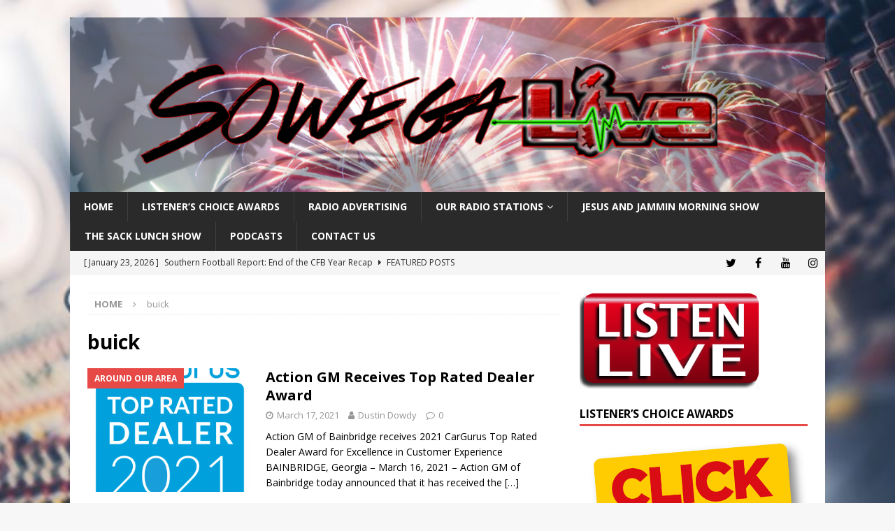

--- FILE ---
content_type: text/html; charset=UTF-8
request_url: https://sowegalive.com/tag/buick/
body_size: 10313
content:
<!-- This page is cached by the Hummingbird Performance plugin v3.18.1 - https://wordpress.org/plugins/hummingbird-performance/. --><!DOCTYPE html>
<html class="no-js mh-one-sb" lang="en-US" prefix="og: http://ogp.me/ns# fb: http://ogp.me/ns/fb#">
<head>
<meta charset="UTF-8">
<meta name="viewport" content="width=device-width, initial-scale=1.0">
<link rel="profile" href="https://gmpg.org/xfn/11" />
<title>buick &#8211; Sowegalive</title>
<meta name='robots' content='max-image-preview:large' />
<link rel='dns-prefetch' href='//fonts.googleapis.com' />
<link href='//hb.wpmucdn.com' rel='preconnect' />
<link href='https://fonts.googleapis.com' rel='preconnect' />
<link href='//fonts.gstatic.com' crossorigin='' rel='preconnect' />
<link rel="alternate" type="application/rss+xml" title="Sowegalive &raquo; Feed" href="https://sowegalive.com/feed/" />
<link rel="alternate" type="application/rss+xml" title="Sowegalive &raquo; Comments Feed" href="https://sowegalive.com/comments/feed/" />
<link rel="alternate" type="application/rss+xml" title="Sowegalive &raquo; buick Tag Feed" href="https://sowegalive.com/tag/buick/feed/" />
<style id='wp-img-auto-sizes-contain-inline-css' type='text/css'>
img:is([sizes=auto i],[sizes^="auto," i]){contain-intrinsic-size:3000px 1500px}
/*# sourceURL=wp-img-auto-sizes-contain-inline-css */
</style>
<style id='wp-emoji-styles-inline-css' type='text/css'>

	img.wp-smiley, img.emoji {
		display: inline !important;
		border: none !important;
		box-shadow: none !important;
		height: 1em !important;
		width: 1em !important;
		margin: 0 0.07em !important;
		vertical-align: -0.1em !important;
		background: none !important;
		padding: 0 !important;
	}
/*# sourceURL=wp-emoji-styles-inline-css */
</style>
<style id='classic-theme-styles-inline-css' type='text/css'>
/*! This file is auto-generated */
.wp-block-button__link{color:#fff;background-color:#32373c;border-radius:9999px;box-shadow:none;text-decoration:none;padding:calc(.667em + 2px) calc(1.333em + 2px);font-size:1.125em}.wp-block-file__button{background:#32373c;color:#fff;text-decoration:none}
/*# sourceURL=/wp-includes/css/classic-themes.min.css */
</style>
<link rel='stylesheet' id='awsm-ead-public-css' href='https://sowegalive.com/wp-content/plugins/embed-any-document/css/embed-public.min.css?ver=2.7.12' type='text/css' media='all' />
<link rel='stylesheet' id='related-posts-by-taxonomy-css' href='https://sowegalive.com/wp-content/plugins/related-posts-by-taxonomy/includes/assets/css/styles.css?ver=6b938e76c9bc3cba586a9f2617805373' type='text/css' media='all' />
<link rel='stylesheet' id='mh-magazine-css' href='https://sowegalive.com/wp-content/themes/mh-magazine/style.css?ver=3.9.8' type='text/css' media='all' />
<link rel='stylesheet' id='mh-font-awesome-css' href='https://sowegalive.com/wp-content/themes/mh-magazine/includes/font-awesome.min.css' type='text/css' media='all' />
<link rel='stylesheet' id='mh-google-fonts-css' href='https://fonts.googleapis.com/css?family=Open+Sans:300,400,400italic,600,700' type='text/css' media='all' />
<link rel='stylesheet' id='__EPYT__style-css' href='https://sowegalive.com/wp-content/plugins/youtube-embed-plus/styles/ytprefs.min.css?ver=14.2.4' type='text/css' media='all' />
<style id='__EPYT__style-inline-css' type='text/css'>

                .epyt-gallery-thumb {
                        width: 33.333%;
                }
                
/*# sourceURL=__EPYT__style-inline-css */
</style>
<script type="text/javascript" src="https://sowegalive.com/wp-includes/js/jquery/jquery.min.js?ver=3.7.1" id="jquery-core-js"></script>
<script type="text/javascript" src="https://sowegalive.com/wp-includes/js/jquery/jquery-migrate.min.js?ver=3.4.1" id="jquery-migrate-js"></script>
<script type="text/javascript" src="https://sowegalive.com/wp-content/themes/mh-magazine/js/scripts.js?ver=3.9.8" id="mh-scripts-js"></script>
<script type="text/javascript" id="__ytprefs__-js-extra">
/* <![CDATA[ */
var _EPYT_ = {"ajaxurl":"https://sowegalive.com/wp-admin/admin-ajax.php","security":"e3c0b0198b","gallery_scrolloffset":"20","eppathtoscripts":"https://sowegalive.com/wp-content/plugins/youtube-embed-plus/scripts/","eppath":"https://sowegalive.com/wp-content/plugins/youtube-embed-plus/","epresponsiveselector":"[\"iframe.__youtube_prefs_widget__\"]","epdovol":"1","version":"14.2.4","evselector":"iframe.__youtube_prefs__[src], iframe[src*=\"youtube.com/embed/\"], iframe[src*=\"youtube-nocookie.com/embed/\"]","ajax_compat":"","maxres_facade":"eager","ytapi_load":"light","pause_others":"","stopMobileBuffer":"1","facade_mode":"","not_live_on_channel":""};
//# sourceURL=__ytprefs__-js-extra
/* ]]> */
</script>
<script type="text/javascript" src="https://sowegalive.com/wp-content/plugins/youtube-embed-plus/scripts/ytprefs.min.js?ver=14.2.4" id="__ytprefs__-js"></script>
<link rel="https://api.w.org/" href="https://sowegalive.com/wp-json/" /><link rel="alternate" title="JSON" type="application/json" href="https://sowegalive.com/wp-json/wp/v2/tags/2110" /><link rel="EditURI" type="application/rsd+xml" title="RSD" href="https://sowegalive.com/xmlrpc.php?rsd" />

<!--[if lt IE 9]>
<script src="https://sowegalive.com/wp-content/themes/mh-magazine/js/css3-mediaqueries.js"></script>
<![endif]-->
<style type="text/css" id="custom-background-css">
body.custom-background { background-image: url("https://sowegalive.com/wp-content/uploads/2018/08/radiostation.jpg"); background-position: left top; background-size: cover; background-repeat: no-repeat; background-attachment: fixed; }
</style>
	<link rel="icon" href="https://sowegalive.com/wp-content/uploads/2014/07/cropped-sowegalive-1-32x32.jpg" sizes="32x32" />
<link rel="icon" href="https://sowegalive.com/wp-content/uploads/2014/07/cropped-sowegalive-1-192x192.jpg" sizes="192x192" />
<link rel="apple-touch-icon" href="https://sowegalive.com/wp-content/uploads/2014/07/cropped-sowegalive-1-180x180.jpg" />
<meta name="msapplication-TileImage" content="https://sowegalive.com/wp-content/uploads/2014/07/cropped-sowegalive-1-270x270.jpg" />

    <!-- START - Open Graph and Twitter Card Tags 3.3.8 -->
     <!-- Facebook Open Graph -->
      <meta property="og:locale" content="en_US"/>
      <meta property="og:site_name" content="Sowegalive"/>
      <meta property="og:title" content="buick"/>
      <meta property="og:url" content="https://sowegalive.com/tag/buick/"/>
      <meta property="og:type" content="article"/>
      <meta property="og:description" content="Live and Local Radio in Southwest Georgia"/>
      <meta property="og:image" content="https://sowegalive.com/wp-content/uploads/2014/07/sowegalive.jpg"/>
      <meta property="og:image:url" content="https://sowegalive.com/wp-content/uploads/2014/07/sowegalive.jpg"/>
      <meta property="og:image:secure_url" content="https://sowegalive.com/wp-content/uploads/2014/07/sowegalive.jpg"/>
      <meta property="article:publisher" content="https://www.facebook.com/sowegalive"/>
      <meta property="fb:app_id" content="751565791555063"/>
     <!-- Google+ / Schema.org -->
     <!-- Twitter Cards -->
      <meta name="twitter:title" content="buick"/>
      <meta name="twitter:url" content="https://sowegalive.com/tag/buick/"/>
      <meta name="twitter:description" content="Live and Local Radio in Southwest Georgia"/>
      <meta name="twitter:image" content="https://sowegalive.com/wp-content/uploads/2014/07/sowegalive.jpg"/>
      <meta name="twitter:card" content="summary_large_image"/>
      <meta name="twitter:site" content="@sowegalive"/>
     <!-- SEO -->
      <meta name="publisher" content="Sowegalive"/>
     <!-- Misc. tags -->
     <!-- is_tag -->
    <!-- END - Open Graph and Twitter Card Tags 3.3.8 -->
        
    <style id='global-styles-inline-css' type='text/css'>
:root{--wp--preset--aspect-ratio--square: 1;--wp--preset--aspect-ratio--4-3: 4/3;--wp--preset--aspect-ratio--3-4: 3/4;--wp--preset--aspect-ratio--3-2: 3/2;--wp--preset--aspect-ratio--2-3: 2/3;--wp--preset--aspect-ratio--16-9: 16/9;--wp--preset--aspect-ratio--9-16: 9/16;--wp--preset--color--black: #000000;--wp--preset--color--cyan-bluish-gray: #abb8c3;--wp--preset--color--white: #ffffff;--wp--preset--color--pale-pink: #f78da7;--wp--preset--color--vivid-red: #cf2e2e;--wp--preset--color--luminous-vivid-orange: #ff6900;--wp--preset--color--luminous-vivid-amber: #fcb900;--wp--preset--color--light-green-cyan: #7bdcb5;--wp--preset--color--vivid-green-cyan: #00d084;--wp--preset--color--pale-cyan-blue: #8ed1fc;--wp--preset--color--vivid-cyan-blue: #0693e3;--wp--preset--color--vivid-purple: #9b51e0;--wp--preset--gradient--vivid-cyan-blue-to-vivid-purple: linear-gradient(135deg,rgb(6,147,227) 0%,rgb(155,81,224) 100%);--wp--preset--gradient--light-green-cyan-to-vivid-green-cyan: linear-gradient(135deg,rgb(122,220,180) 0%,rgb(0,208,130) 100%);--wp--preset--gradient--luminous-vivid-amber-to-luminous-vivid-orange: linear-gradient(135deg,rgb(252,185,0) 0%,rgb(255,105,0) 100%);--wp--preset--gradient--luminous-vivid-orange-to-vivid-red: linear-gradient(135deg,rgb(255,105,0) 0%,rgb(207,46,46) 100%);--wp--preset--gradient--very-light-gray-to-cyan-bluish-gray: linear-gradient(135deg,rgb(238,238,238) 0%,rgb(169,184,195) 100%);--wp--preset--gradient--cool-to-warm-spectrum: linear-gradient(135deg,rgb(74,234,220) 0%,rgb(151,120,209) 20%,rgb(207,42,186) 40%,rgb(238,44,130) 60%,rgb(251,105,98) 80%,rgb(254,248,76) 100%);--wp--preset--gradient--blush-light-purple: linear-gradient(135deg,rgb(255,206,236) 0%,rgb(152,150,240) 100%);--wp--preset--gradient--blush-bordeaux: linear-gradient(135deg,rgb(254,205,165) 0%,rgb(254,45,45) 50%,rgb(107,0,62) 100%);--wp--preset--gradient--luminous-dusk: linear-gradient(135deg,rgb(255,203,112) 0%,rgb(199,81,192) 50%,rgb(65,88,208) 100%);--wp--preset--gradient--pale-ocean: linear-gradient(135deg,rgb(255,245,203) 0%,rgb(182,227,212) 50%,rgb(51,167,181) 100%);--wp--preset--gradient--electric-grass: linear-gradient(135deg,rgb(202,248,128) 0%,rgb(113,206,126) 100%);--wp--preset--gradient--midnight: linear-gradient(135deg,rgb(2,3,129) 0%,rgb(40,116,252) 100%);--wp--preset--font-size--small: 13px;--wp--preset--font-size--medium: 20px;--wp--preset--font-size--large: 36px;--wp--preset--font-size--x-large: 42px;--wp--preset--spacing--20: 0.44rem;--wp--preset--spacing--30: 0.67rem;--wp--preset--spacing--40: 1rem;--wp--preset--spacing--50: 1.5rem;--wp--preset--spacing--60: 2.25rem;--wp--preset--spacing--70: 3.38rem;--wp--preset--spacing--80: 5.06rem;--wp--preset--shadow--natural: 6px 6px 9px rgba(0, 0, 0, 0.2);--wp--preset--shadow--deep: 12px 12px 50px rgba(0, 0, 0, 0.4);--wp--preset--shadow--sharp: 6px 6px 0px rgba(0, 0, 0, 0.2);--wp--preset--shadow--outlined: 6px 6px 0px -3px rgb(255, 255, 255), 6px 6px rgb(0, 0, 0);--wp--preset--shadow--crisp: 6px 6px 0px rgb(0, 0, 0);}:where(.is-layout-flex){gap: 0.5em;}:where(.is-layout-grid){gap: 0.5em;}body .is-layout-flex{display: flex;}.is-layout-flex{flex-wrap: wrap;align-items: center;}.is-layout-flex > :is(*, div){margin: 0;}body .is-layout-grid{display: grid;}.is-layout-grid > :is(*, div){margin: 0;}:where(.wp-block-columns.is-layout-flex){gap: 2em;}:where(.wp-block-columns.is-layout-grid){gap: 2em;}:where(.wp-block-post-template.is-layout-flex){gap: 1.25em;}:where(.wp-block-post-template.is-layout-grid){gap: 1.25em;}.has-black-color{color: var(--wp--preset--color--black) !important;}.has-cyan-bluish-gray-color{color: var(--wp--preset--color--cyan-bluish-gray) !important;}.has-white-color{color: var(--wp--preset--color--white) !important;}.has-pale-pink-color{color: var(--wp--preset--color--pale-pink) !important;}.has-vivid-red-color{color: var(--wp--preset--color--vivid-red) !important;}.has-luminous-vivid-orange-color{color: var(--wp--preset--color--luminous-vivid-orange) !important;}.has-luminous-vivid-amber-color{color: var(--wp--preset--color--luminous-vivid-amber) !important;}.has-light-green-cyan-color{color: var(--wp--preset--color--light-green-cyan) !important;}.has-vivid-green-cyan-color{color: var(--wp--preset--color--vivid-green-cyan) !important;}.has-pale-cyan-blue-color{color: var(--wp--preset--color--pale-cyan-blue) !important;}.has-vivid-cyan-blue-color{color: var(--wp--preset--color--vivid-cyan-blue) !important;}.has-vivid-purple-color{color: var(--wp--preset--color--vivid-purple) !important;}.has-black-background-color{background-color: var(--wp--preset--color--black) !important;}.has-cyan-bluish-gray-background-color{background-color: var(--wp--preset--color--cyan-bluish-gray) !important;}.has-white-background-color{background-color: var(--wp--preset--color--white) !important;}.has-pale-pink-background-color{background-color: var(--wp--preset--color--pale-pink) !important;}.has-vivid-red-background-color{background-color: var(--wp--preset--color--vivid-red) !important;}.has-luminous-vivid-orange-background-color{background-color: var(--wp--preset--color--luminous-vivid-orange) !important;}.has-luminous-vivid-amber-background-color{background-color: var(--wp--preset--color--luminous-vivid-amber) !important;}.has-light-green-cyan-background-color{background-color: var(--wp--preset--color--light-green-cyan) !important;}.has-vivid-green-cyan-background-color{background-color: var(--wp--preset--color--vivid-green-cyan) !important;}.has-pale-cyan-blue-background-color{background-color: var(--wp--preset--color--pale-cyan-blue) !important;}.has-vivid-cyan-blue-background-color{background-color: var(--wp--preset--color--vivid-cyan-blue) !important;}.has-vivid-purple-background-color{background-color: var(--wp--preset--color--vivid-purple) !important;}.has-black-border-color{border-color: var(--wp--preset--color--black) !important;}.has-cyan-bluish-gray-border-color{border-color: var(--wp--preset--color--cyan-bluish-gray) !important;}.has-white-border-color{border-color: var(--wp--preset--color--white) !important;}.has-pale-pink-border-color{border-color: var(--wp--preset--color--pale-pink) !important;}.has-vivid-red-border-color{border-color: var(--wp--preset--color--vivid-red) !important;}.has-luminous-vivid-orange-border-color{border-color: var(--wp--preset--color--luminous-vivid-orange) !important;}.has-luminous-vivid-amber-border-color{border-color: var(--wp--preset--color--luminous-vivid-amber) !important;}.has-light-green-cyan-border-color{border-color: var(--wp--preset--color--light-green-cyan) !important;}.has-vivid-green-cyan-border-color{border-color: var(--wp--preset--color--vivid-green-cyan) !important;}.has-pale-cyan-blue-border-color{border-color: var(--wp--preset--color--pale-cyan-blue) !important;}.has-vivid-cyan-blue-border-color{border-color: var(--wp--preset--color--vivid-cyan-blue) !important;}.has-vivid-purple-border-color{border-color: var(--wp--preset--color--vivid-purple) !important;}.has-vivid-cyan-blue-to-vivid-purple-gradient-background{background: var(--wp--preset--gradient--vivid-cyan-blue-to-vivid-purple) !important;}.has-light-green-cyan-to-vivid-green-cyan-gradient-background{background: var(--wp--preset--gradient--light-green-cyan-to-vivid-green-cyan) !important;}.has-luminous-vivid-amber-to-luminous-vivid-orange-gradient-background{background: var(--wp--preset--gradient--luminous-vivid-amber-to-luminous-vivid-orange) !important;}.has-luminous-vivid-orange-to-vivid-red-gradient-background{background: var(--wp--preset--gradient--luminous-vivid-orange-to-vivid-red) !important;}.has-very-light-gray-to-cyan-bluish-gray-gradient-background{background: var(--wp--preset--gradient--very-light-gray-to-cyan-bluish-gray) !important;}.has-cool-to-warm-spectrum-gradient-background{background: var(--wp--preset--gradient--cool-to-warm-spectrum) !important;}.has-blush-light-purple-gradient-background{background: var(--wp--preset--gradient--blush-light-purple) !important;}.has-blush-bordeaux-gradient-background{background: var(--wp--preset--gradient--blush-bordeaux) !important;}.has-luminous-dusk-gradient-background{background: var(--wp--preset--gradient--luminous-dusk) !important;}.has-pale-ocean-gradient-background{background: var(--wp--preset--gradient--pale-ocean) !important;}.has-electric-grass-gradient-background{background: var(--wp--preset--gradient--electric-grass) !important;}.has-midnight-gradient-background{background: var(--wp--preset--gradient--midnight) !important;}.has-small-font-size{font-size: var(--wp--preset--font-size--small) !important;}.has-medium-font-size{font-size: var(--wp--preset--font-size--medium) !important;}.has-large-font-size{font-size: var(--wp--preset--font-size--large) !important;}.has-x-large-font-size{font-size: var(--wp--preset--font-size--x-large) !important;}
/*# sourceURL=global-styles-inline-css */
</style>
</head>
<body id="mh-mobile" class="archive tag tag-buick tag-2110 custom-background wp-theme-mh-magazine mh-boxed-layout mh-right-sb mh-loop-layout1 mh-widget-layout1 mh-header-transparent" itemscope="itemscope" itemtype="https://schema.org/WebPage">
<div class="mh-container mh-container-outer">
<div class="mh-header-nav-mobile clearfix"></div>
<header class="mh-header" itemscope="itemscope" itemtype="https://schema.org/WPHeader">
	<div class="mh-container mh-container-inner clearfix">
		<div class="mh-custom-header clearfix">
<a class="mh-header-image-link" href="https://sowegalive.com/" title="Sowegalive" rel="home">
<img class="mh-header-image" src="https://sowegalive.com/wp-content/uploads/2019/04/cropped-sowegalive-aug-2018-logo-crushed.png" height="278" width="1200" alt="Sowegalive" />
</a>
</div>
	</div>
	<div class="mh-main-nav-wrap">
		<nav class="mh-navigation mh-main-nav mh-container mh-container-inner clearfix" itemscope="itemscope" itemtype="https://schema.org/SiteNavigationElement">
			<div class="menu-main-menu-container"><ul id="menu-main-menu" class="menu"><li id="menu-item-5962" class="menu-item menu-item-type-custom menu-item-object-custom menu-item-home menu-item-5962"><a href="https://sowegalive.com/">Home</a></li>
<li id="menu-item-36814" class="menu-item menu-item-type-post_type menu-item-object-page menu-item-36814"><a href="https://sowegalive.com/listeners-choice-awards/">Listener&#8217;s Choice Awards</a></li>
<li id="menu-item-15004" class="menu-item menu-item-type-post_type menu-item-object-page menu-item-15004"><a href="https://sowegalive.com/our-radio-stations/radio-advertising/">Radio Advertising</a></li>
<li id="menu-item-5968" class="menu-item menu-item-type-post_type menu-item-object-page menu-item-has-children menu-item-5968"><a href="https://sowegalive.com/our-radio-stations/">Our Radio Stations</a>
<ul class="sub-menu">
	<li id="menu-item-5969" class="menu-item menu-item-type-post_type menu-item-object-page menu-item-5969"><a href="https://sowegalive.com/team/">Our Team</a></li>
</ul>
</li>
<li id="menu-item-36626" class="menu-item menu-item-type-post_type menu-item-object-page menu-item-36626"><a href="https://sowegalive.com/jesus-and-jammin-morning-show/">Jesus and Jammin Morning Show</a></li>
<li id="menu-item-36616" class="menu-item menu-item-type-post_type menu-item-object-page menu-item-36616"><a href="https://sowegalive.com/the-sack-lunch-show/">The Sack Lunch Show</a></li>
<li id="menu-item-31080" class="menu-item menu-item-type-taxonomy menu-item-object-category menu-item-31080"><a href="https://sowegalive.com/category/flint-media/podcasts/">Podcasts</a></li>
<li id="menu-item-26410" class="menu-item menu-item-type-post_type menu-item-object-page menu-item-26410"><a href="https://sowegalive.com/contact-us/">Contact Us</a></li>
</ul></div>		</nav>
	</div>
	</header>
	<div class="mh-subheader">
		<div class="mh-container mh-container-inner mh-row clearfix">
							<div class="mh-header-bar-content mh-header-bar-bottom-left mh-col-2-3 clearfix">
											<div class="mh-header-ticker mh-header-ticker-bottom">
							<div class="mh-ticker-bottom">
		<div class="mh-ticker-content mh-ticker-content-bottom">
		<ul id="mh-ticker-loop-bottom">				<li class="mh-ticker-item mh-ticker-item-bottom">
					<a href="https://sowegalive.com/2026/01/23/southern-football-report-end-of-the-cfb-year-recap/" title="Southern Football Report: End of the CFB Year Recap">
						<span class="mh-ticker-item-date mh-ticker-item-date-bottom">
                        	[ January 23, 2026 ]                        </span>
						<span class="mh-ticker-item-title mh-ticker-item-title-bottom">
							Southern Football Report: End of the CFB Year Recap						</span>
													<span class="mh-ticker-item-cat mh-ticker-item-cat-bottom">
								<i class="fa fa-caret-right"></i>
																Featured Posts							</span>
											</a>
				</li>				<li class="mh-ticker-item mh-ticker-item-bottom">
					<a href="https://sowegalive.com/2026/01/23/scripture-of-the-day-january-23rd-8/" title="Scripture Of The Day- January 23rd">
						<span class="mh-ticker-item-date mh-ticker-item-date-bottom">
                        	[ January 23, 2026 ]                        </span>
						<span class="mh-ticker-item-title mh-ticker-item-title-bottom">
							Scripture Of The Day- January 23rd						</span>
													<span class="mh-ticker-item-cat mh-ticker-item-cat-bottom">
								<i class="fa fa-caret-right"></i>
																Scripture of the Day							</span>
											</a>
				</li>				<li class="mh-ticker-item mh-ticker-item-bottom">
					<a href="https://sowegalive.com/2026/01/22/scripture-of-the-day-january-22nd-6/" title="Scripture Of The Day &#8211; January 22nd">
						<span class="mh-ticker-item-date mh-ticker-item-date-bottom">
                        	[ January 22, 2026 ]                        </span>
						<span class="mh-ticker-item-title mh-ticker-item-title-bottom">
							Scripture Of The Day &#8211; January 22nd						</span>
													<span class="mh-ticker-item-cat mh-ticker-item-cat-bottom">
								<i class="fa fa-caret-right"></i>
																Scripture of the Day							</span>
											</a>
				</li>				<li class="mh-ticker-item mh-ticker-item-bottom">
					<a href="https://sowegalive.com/2026/01/21/scripture-of-the-day-january-21st-7/" title="Scripture Of The Day &#8211; January 21st">
						<span class="mh-ticker-item-date mh-ticker-item-date-bottom">
                        	[ January 21, 2026 ]                        </span>
						<span class="mh-ticker-item-title mh-ticker-item-title-bottom">
							Scripture Of The Day &#8211; January 21st						</span>
													<span class="mh-ticker-item-cat mh-ticker-item-cat-bottom">
								<i class="fa fa-caret-right"></i>
																Scripture of the Day							</span>
											</a>
				</li>				<li class="mh-ticker-item mh-ticker-item-bottom">
					<a href="https://sowegalive.com/2026/01/20/scripture-of-the-day-january-20th-8/" title="Scripture Of The Day- January 20th">
						<span class="mh-ticker-item-date mh-ticker-item-date-bottom">
                        	[ January 20, 2026 ]                        </span>
						<span class="mh-ticker-item-title mh-ticker-item-title-bottom">
							Scripture Of The Day- January 20th						</span>
													<span class="mh-ticker-item-cat mh-ticker-item-cat-bottom">
								<i class="fa fa-caret-right"></i>
																Scripture of the Day							</span>
											</a>
				</li>		</ul>
	</div>
</div>						</div>
									</div>
										<div class="mh-header-bar-content mh-header-bar-bottom-right mh-col-1-3 clearfix">
											<nav class="mh-social-icons mh-social-nav mh-social-nav-bottom clearfix" itemscope="itemscope" itemtype="https://schema.org/SiteNavigationElement">
							<div class="menu-social-media-container"><ul id="menu-social-media" class="menu"><li id="menu-item-33732" class="menu-item menu-item-type-custom menu-item-object-custom menu-item-33732"><a href="https://twitter.com/sowegalive/"><i class="fa fa-mh-social"></i><span class="screen-reader-text">Twitter</span></a></li>
<li id="menu-item-33733" class="menu-item menu-item-type-custom menu-item-object-custom menu-item-33733"><a href="https://facebook.com/sowegalive/"><i class="fa fa-mh-social"></i><span class="screen-reader-text">Facebook</span></a></li>
<li id="menu-item-33734" class="menu-item menu-item-type-custom menu-item-object-custom menu-item-33734"><a href="https://youtube.com/c/Sowegalive"><i class="fa fa-mh-social"></i><span class="screen-reader-text">YouTube</span></a></li>
<li id="menu-item-33736" class="menu-item menu-item-type-custom menu-item-object-custom menu-item-33736"><a href="https://instagram.com/sowegalive"><i class="fa fa-mh-social"></i><span class="screen-reader-text">Instagram</span></a></li>
</ul></div>						</nav>
									</div>
					</div>
	</div>
<div class="mh-wrapper clearfix">
	<div class="mh-main clearfix">
		<div id="main-content" class="mh-loop mh-content" role="main"><nav class="mh-breadcrumb" itemscope itemtype="http://schema.org/BreadcrumbList"><span itemprop="itemListElement" itemscope itemtype="http://schema.org/ListItem"><a href="https://sowegalive.com" itemprop="item"><span itemprop="name">Home</span></a><meta itemprop="position" content="1" /></span><span class="mh-breadcrumb-delimiter"><i class="fa fa-angle-right"></i></span>buick</nav>
				<header class="page-header"><h1 class="page-title">buick</h1>				</header><article class="mh-posts-list-item clearfix post-33803 post type-post status-publish format-standard has-post-thumbnail hentry category-around-our-area category-breaking-news category-featured-posts category-flint-media category-news tag-action-gm tag-bainbridge tag-buick tag-car-dealer tag-car-gurus tag-chevrolet tag-georgia-car-dealer tag-gmc tag-top-rated-dealer">
	<figure class="mh-posts-list-thumb">
		<a class="mh-thumb-icon mh-thumb-icon-small-mobile" href="https://sowegalive.com/2021/03/17/action-gm-receives-top-rated-dealer-award/"><img width="326" height="245" src="https://sowegalive.com/wp-content/uploads/2021/03/Top-Rated-Dealer-326x245.png" class="attachment-mh-magazine-medium size-mh-magazine-medium wp-post-image" alt="" decoding="async" fetchpriority="high" srcset="https://sowegalive.com/wp-content/uploads/2021/03/Top-Rated-Dealer-326x245.png 326w, https://sowegalive.com/wp-content/uploads/2021/03/Top-Rated-Dealer-200x150.png 200w, https://sowegalive.com/wp-content/uploads/2021/03/Top-Rated-Dealer-678x509.png 678w, https://sowegalive.com/wp-content/uploads/2021/03/Top-Rated-Dealer-80x60.png 80w" sizes="(max-width: 326px) 100vw, 326px" />		</a>
					<div class="mh-image-caption mh-posts-list-caption">
				Around our Area			</div>
			</figure>
	<div class="mh-posts-list-content clearfix">
		<header class="mh-posts-list-header">
			<h3 class="entry-title mh-posts-list-title">
				<a href="https://sowegalive.com/2021/03/17/action-gm-receives-top-rated-dealer-award/" title="Action GM Receives Top Rated Dealer Award" rel="bookmark">
					Action GM Receives Top Rated Dealer Award				</a>
			</h3>
			<div class="mh-meta entry-meta">
<span class="entry-meta-date updated"><i class="fa fa-clock-o"></i><a href="https://sowegalive.com/2021/03/">March 17, 2021</a></span>
<span class="entry-meta-author author vcard"><i class="fa fa-user"></i><a class="fn" href="https://sowegalive.com/author/dustindowdy/">Dustin Dowdy</a></span>
<span class="entry-meta-comments"><i class="fa fa-comment-o"></i><a href="https://sowegalive.com/2021/03/17/action-gm-receives-top-rated-dealer-award/#respond" class="mh-comment-count-link" >0</a></span>
</div>
		</header>
		<div class="mh-posts-list-excerpt clearfix">
			<div class="mh-excerpt"><p>Action GM of Bainbridge receives 2021 CarGurus Top Rated Dealer Award for Excellence in Customer Experience   BAINBRIDGE, Georgia – March 16, 2021 – Action GM of Bainbridge today announced that it has received the <a class="mh-excerpt-more" href="https://sowegalive.com/2021/03/17/action-gm-receives-top-rated-dealer-award/" title="Action GM Receives Top Rated Dealer Award">[&#8230;]</a></p>
</div>		</div>
	</div>
</article><article class="mh-posts-list-item clearfix post-29027 post type-post status-publish format-standard has-post-thumbnail hentry category-around-our-area category-featured-posts category-flint-media category-news tag-action-gm tag-buick tag-gmc tag-mark-of-excellence">
	<figure class="mh-posts-list-thumb">
		<a class="mh-thumb-icon mh-thumb-icon-small-mobile" href="https://sowegalive.com/2018/06/22/action-gm-awarded-the-2017-mark-of-excellence/"><img width="326" height="173" src="https://sowegalive.com/wp-content/uploads/2018/06/Action-GM-Mark-of-Excellence-2017-1.jpg" class="attachment-mh-magazine-medium size-mh-magazine-medium wp-post-image" alt="" decoding="async" srcset="https://sowegalive.com/wp-content/uploads/2018/06/Action-GM-Mark-of-Excellence-2017-1.jpg 1914w, https://sowegalive.com/wp-content/uploads/2018/06/Action-GM-Mark-of-Excellence-2017-1-300x160.jpg 300w, https://sowegalive.com/wp-content/uploads/2018/06/Action-GM-Mark-of-Excellence-2017-1-768x408.jpg 768w, https://sowegalive.com/wp-content/uploads/2018/06/Action-GM-Mark-of-Excellence-2017-1-1024x545.jpg 1024w, https://sowegalive.com/wp-content/uploads/2018/06/Action-GM-Mark-of-Excellence-2017-1-665x354.jpg 665w, https://sowegalive.com/wp-content/uploads/2018/06/Action-GM-Mark-of-Excellence-2017-1-800x425.jpg 800w, https://sowegalive.com/wp-content/uploads/2018/06/Action-GM-Mark-of-Excellence-2017-1-600x319.jpg 600w, https://sowegalive.com/wp-content/uploads/2018/06/Action-GM-Mark-of-Excellence-2017-1-1200x638.jpg 1200w" sizes="(max-width: 326px) 100vw, 326px" />		</a>
					<div class="mh-image-caption mh-posts-list-caption">
				Around our Area			</div>
			</figure>
	<div class="mh-posts-list-content clearfix">
		<header class="mh-posts-list-header">
			<h3 class="entry-title mh-posts-list-title">
				<a href="https://sowegalive.com/2018/06/22/action-gm-awarded-the-2017-mark-of-excellence/" title="Action GM Awarded the 2017 Mark of Excellence" rel="bookmark">
					Action GM Awarded the 2017 Mark of Excellence				</a>
			</h3>
			<div class="mh-meta entry-meta">
<span class="entry-meta-date updated"><i class="fa fa-clock-o"></i><a href="https://sowegalive.com/2018/06/">June 22, 2018</a></span>
<span class="entry-meta-author author vcard"><i class="fa fa-user"></i><a class="fn" href="https://sowegalive.com/author/dustindowdy/">Dustin Dowdy</a></span>
<span class="entry-meta-comments"><i class="fa fa-comment-o"></i><a href="https://sowegalive.com/2018/06/22/action-gm-awarded-the-2017-mark-of-excellence/#respond" class="mh-comment-count-link" >0</a></span>
</div>
		</header>
		<div class="mh-posts-list-excerpt clearfix">
			<div class="mh-excerpt"><p>Action GM Awarded 2017 Mark of Excellence Action GM of Bainbridge was recently awarded the 2017 Mark of Excellence award for excellence in overall sales and service satisfaction.  This award is given based on customer <a class="mh-excerpt-more" href="https://sowegalive.com/2018/06/22/action-gm-awarded-the-2017-mark-of-excellence/" title="Action GM Awarded the 2017 Mark of Excellence">[&#8230;]</a></p>
</div>		</div>
	</div>
</article>		</div>
			<aside class="mh-widget-col-1 mh-sidebar" itemscope="itemscope" itemtype="https://schema.org/WPSideBar"><div id="media_image-7" class="mh-widget widget_media_image"><a href="https://sowegalive.com/streaming/"><img width="258" height="138" src="https://sowegalive.com/wp-content/uploads/2015/04/listen_live.png" class="image wp-image-12805  attachment-full size-full" alt="" style="max-width: 100%; height: auto;" decoding="async" loading="lazy" srcset="https://sowegalive.com/wp-content/uploads/2015/04/listen_live.png 258w, https://sowegalive.com/wp-content/uploads/2015/04/listen_live-200x107.png 200w" sizes="auto, (max-width: 258px) 100vw, 258px" /></a></div><div id="media_image-8" class="mh-widget widget_media_image"><h4 class="mh-widget-title"><span class="mh-widget-title-inner">Listener&#8217;s Choice Awards</span></h4><a href="https://sowegalive.com/listeners-choice-awards"><img width="600" height="504" src="https://sowegalive.com/wp-content/uploads/2025/05/vote-now_orig.png" class="image wp-image-36801  attachment-full size-full" alt="" style="max-width: 100%; height: auto;" title="Listener&#039;s Choice Awards" decoding="async" loading="lazy" srcset="https://sowegalive.com/wp-content/uploads/2025/05/vote-now_orig.png 600w, https://sowegalive.com/wp-content/uploads/2025/05/vote-now_orig-300x252.png 300w" sizes="auto, (max-width: 600px) 100vw, 600px" /></a></div><div id="search-2" class="mh-widget widget_search"><h4 class="mh-widget-title"><span class="mh-widget-title-inner">Search Our Site</span></h4><form role="search" method="get" class="search-form" action="https://sowegalive.com/">
				<label>
					<span class="screen-reader-text">Search for:</span>
					<input type="search" class="search-field" placeholder="Search &hellip;" value="" name="s" />
				</label>
				<input type="submit" class="search-submit" value="Search" />
			</form></div><div id="categories-3" class="mh-widget widget_categories"><h4 class="mh-widget-title"><span class="mh-widget-title-inner">Categories</span></h4><form action="https://sowegalive.com" method="get"><label class="screen-reader-text" for="cat">Categories</label><select  name='cat' id='cat' class='postform'>
	<option value='-1'>Select Category</option>
	<option class="level-0" value="69">Announcements</option>
	<option class="level-0" value="1548">Bainbridge State College</option>
	<option class="level-0" value="75">Contests</option>
	<option class="level-0" value="115">Deals</option>
	<option class="level-0" value="471">Featured Business</option>
	<option class="level-0" value="99">Featured Posts</option>
	<option class="level-0" value="159">Flint Media</option>
	<option class="level-1" value="2332">&nbsp;&nbsp;&nbsp;Podcasts</option>
	<option class="level-2" value="2333">&nbsp;&nbsp;&nbsp;&nbsp;&nbsp;&nbsp;Small Town Cops</option>
	<option class="level-2" value="2643">&nbsp;&nbsp;&nbsp;&nbsp;&nbsp;&nbsp;Southern Football Report</option>
	<option class="level-2" value="2334">&nbsp;&nbsp;&nbsp;&nbsp;&nbsp;&nbsp;The Great Outdoors Radio Show</option>
	<option class="level-2" value="2352">&nbsp;&nbsp;&nbsp;&nbsp;&nbsp;&nbsp;The World According to Steve</option>
	<option class="level-0" value="2283">Fuel Prices</option>
	<option class="level-0" value="31">Interviews</option>
	<option class="level-0" value="3">News</option>
	<option class="level-1" value="122">&nbsp;&nbsp;&nbsp;Around our Area</option>
	<option class="level-1" value="98">&nbsp;&nbsp;&nbsp;Breaking News</option>
	<option class="level-1" value="386">&nbsp;&nbsp;&nbsp;Churches</option>
	<option class="level-1" value="61">&nbsp;&nbsp;&nbsp;Crime and Public Safety</option>
	<option class="level-2" value="240">&nbsp;&nbsp;&nbsp;&nbsp;&nbsp;&nbsp;Arrest Reports</option>
	<option class="level-2" value="453">&nbsp;&nbsp;&nbsp;&nbsp;&nbsp;&nbsp;Incident Reports</option>
	<option class="level-1" value="131">&nbsp;&nbsp;&nbsp;Education</option>
	<option class="level-2" value="163">&nbsp;&nbsp;&nbsp;&nbsp;&nbsp;&nbsp;Bainbridge High School</option>
	<option class="level-2" value="139">&nbsp;&nbsp;&nbsp;&nbsp;&nbsp;&nbsp;Bainbridge State College</option>
	<option class="level-2" value="63">&nbsp;&nbsp;&nbsp;&nbsp;&nbsp;&nbsp;Grace Christian Academy</option>
	<option class="level-2" value="236">&nbsp;&nbsp;&nbsp;&nbsp;&nbsp;&nbsp;Southwest Georgia Regional Library</option>
	<option class="level-2" value="303">&nbsp;&nbsp;&nbsp;&nbsp;&nbsp;&nbsp;Southwest Georgia Technical College</option>
	<option class="level-2" value="132">&nbsp;&nbsp;&nbsp;&nbsp;&nbsp;&nbsp;Thomas University</option>
	<option class="level-1" value="88">&nbsp;&nbsp;&nbsp;Elections</option>
	<option class="level-1" value="111">&nbsp;&nbsp;&nbsp;Entertainment</option>
	<option class="level-1" value="4">&nbsp;&nbsp;&nbsp;Events</option>
	<option class="level-1" value="94">&nbsp;&nbsp;&nbsp;Farming</option>
	<option class="level-1" value="230">&nbsp;&nbsp;&nbsp;Government</option>
	<option class="level-1" value="223">&nbsp;&nbsp;&nbsp;Health</option>
	<option class="level-1" value="1221">&nbsp;&nbsp;&nbsp;Home</option>
	<option class="level-1" value="189">&nbsp;&nbsp;&nbsp;Jobs and Industry</option>
	<option class="level-1" value="114">&nbsp;&nbsp;&nbsp;Local Business</option>
	<option class="level-1" value="50">&nbsp;&nbsp;&nbsp;Meetings</option>
	<option class="level-1" value="168">&nbsp;&nbsp;&nbsp;Military</option>
	<option class="level-1" value="211">&nbsp;&nbsp;&nbsp;National</option>
	<option class="level-1" value="165">&nbsp;&nbsp;&nbsp;Outdoors</option>
	<option class="level-1" value="62">&nbsp;&nbsp;&nbsp;Sports</option>
	<option class="level-2" value="153">&nbsp;&nbsp;&nbsp;&nbsp;&nbsp;&nbsp;Atlanta Braves</option>
	<option class="level-2" value="329">&nbsp;&nbsp;&nbsp;&nbsp;&nbsp;&nbsp;Auburn</option>
	<option class="level-2" value="490">&nbsp;&nbsp;&nbsp;&nbsp;&nbsp;&nbsp;Bainbridge High School</option>
	<option class="level-2" value="558">&nbsp;&nbsp;&nbsp;&nbsp;&nbsp;&nbsp;Bainbridge Middle School</option>
	<option class="level-2" value="242">&nbsp;&nbsp;&nbsp;&nbsp;&nbsp;&nbsp;Florida State University</option>
	<option class="level-2" value="583">&nbsp;&nbsp;&nbsp;&nbsp;&nbsp;&nbsp;Grace Christian Academy</option>
	<option class="level-2" value="296">&nbsp;&nbsp;&nbsp;&nbsp;&nbsp;&nbsp;Scoreboard</option>
	<option class="level-2" value="241">&nbsp;&nbsp;&nbsp;&nbsp;&nbsp;&nbsp;University of Georgia</option>
	<option class="level-0" value="60">Opinions</option>
	<option class="level-0" value="89">Polls &amp; Surveys</option>
	<option class="level-0" value="243">Public Records</option>
	<option class="level-0" value="459">Recipes</option>
	<option class="level-0" value="15">Scripture of the Day</option>
	<option class="level-0" value="1">Uncategorized</option>
	<option class="level-0" value="17">Weather</option>
	<option class="level-0" value="100">Website Features</option>
</select>
</form><script type="text/javascript">
/* <![CDATA[ */

( ( dropdownId ) => {
	const dropdown = document.getElementById( dropdownId );
	function onSelectChange() {
		setTimeout( () => {
			if ( 'escape' === dropdown.dataset.lastkey ) {
				return;
			}
			if ( dropdown.value && parseInt( dropdown.value ) > 0 && dropdown instanceof HTMLSelectElement ) {
				dropdown.parentElement.submit();
			}
		}, 250 );
	}
	function onKeyUp( event ) {
		if ( 'Escape' === event.key ) {
			dropdown.dataset.lastkey = 'escape';
		} else {
			delete dropdown.dataset.lastkey;
		}
	}
	function onClick() {
		delete dropdown.dataset.lastkey;
	}
	dropdown.addEventListener( 'keyup', onKeyUp );
	dropdown.addEventListener( 'click', onClick );
	dropdown.addEventListener( 'change', onSelectChange );
})( "cat" );

//# sourceURL=WP_Widget_Categories%3A%3Awidget
/* ]]> */
</script>
</div><div id="media_image-13" class="mh-widget widget_media_image"><figure style="width: 300px" class="wp-caption alignnone"><img width="300" height="300" src="https://sowegalive.com/wp-content/uploads/2015/09/FNBDC_300x300.png" class="image wp-image-17563  attachment-full size-full" alt="" style="max-width: 100%; height: auto;" decoding="async" loading="lazy" srcset="https://sowegalive.com/wp-content/uploads/2015/09/FNBDC_300x300.png 300w, https://sowegalive.com/wp-content/uploads/2015/09/FNBDC_300x300-150x150.png 150w, https://sowegalive.com/wp-content/uploads/2015/09/FNBDC_300x300-200x200.png 200w" sizes="auto, (max-width: 300px) 100vw, 300px" /><figcaption class="wp-caption-text">First National Bank of Decatur County</figcaption></figure></div>	</aside>	</div>
	</div>
<footer class="mh-footer" itemscope="itemscope" itemtype="https://schema.org/WPFooter">
<div class="mh-container mh-container-inner mh-footer-widgets mh-row clearfix">
<div class="mh-col-1-1 mh-home-wide  mh-footer-area mh-footer-1">
</div>
</div>
</footer>
<div class="mh-copyright-wrap">
	<div class="mh-container mh-container-inner clearfix">
		<p class="mh-copyright">
			Copyright Flint Media Inc.		</p>
	</div>
</div>
<a href="#" class="mh-back-to-top"><i class="fa fa-chevron-up"></i></a>
</div><!-- .mh-container-outer -->
<script type="speculationrules">
{"prefetch":[{"source":"document","where":{"and":[{"href_matches":"/*"},{"not":{"href_matches":["/wp-*.php","/wp-admin/*","/wp-content/uploads/*","/wp-content/*","/wp-content/plugins/*","/wp-content/themes/mh-magazine/*","/*\\?(.+)"]}},{"not":{"selector_matches":"a[rel~=\"nofollow\"]"}},{"not":{"selector_matches":".no-prefetch, .no-prefetch a"}}]},"eagerness":"conservative"}]}
</script>
<!-- Global site tag (gtag.js) - Google Analytics -->
<script async src="https://www.googletagmanager.com/gtag/js?id=G-Z8VVERV4H8"></script>
<script>
  window.dataLayer = window.dataLayer || [];
  function gtag(){dataLayer.push(arguments);}
  gtag('js', new Date());

  gtag('config', 'G-Z8VVERV4H8');
</script><script type="text/javascript" src="https://sowegalive.com/wp-content/plugins/embed-any-document/js/pdfobject.min.js?ver=2.7.12" id="awsm-ead-pdf-object-js"></script>
<script type="text/javascript" id="awsm-ead-public-js-extra">
/* <![CDATA[ */
var eadPublic = [];
//# sourceURL=awsm-ead-public-js-extra
/* ]]> */
</script>
<script type="text/javascript" src="https://sowegalive.com/wp-content/plugins/embed-any-document/js/embed-public.min.js?ver=2.7.12" id="awsm-ead-public-js"></script>
<script type="text/javascript" src="https://sowegalive.com/wp-content/plugins/youtube-embed-plus/scripts/fitvids.min.js?ver=14.2.4" id="__ytprefsfitvids__-js"></script>
<script id="wp-emoji-settings" type="application/json">
{"baseUrl":"https://s.w.org/images/core/emoji/17.0.2/72x72/","ext":".png","svgUrl":"https://s.w.org/images/core/emoji/17.0.2/svg/","svgExt":".svg","source":{"concatemoji":"https://sowegalive.com/wp-includes/js/wp-emoji-release.min.js?ver=6b938e76c9bc3cba586a9f2617805373"}}
</script>
<script type="module">
/* <![CDATA[ */
/*! This file is auto-generated */
const a=JSON.parse(document.getElementById("wp-emoji-settings").textContent),o=(window._wpemojiSettings=a,"wpEmojiSettingsSupports"),s=["flag","emoji"];function i(e){try{var t={supportTests:e,timestamp:(new Date).valueOf()};sessionStorage.setItem(o,JSON.stringify(t))}catch(e){}}function c(e,t,n){e.clearRect(0,0,e.canvas.width,e.canvas.height),e.fillText(t,0,0);t=new Uint32Array(e.getImageData(0,0,e.canvas.width,e.canvas.height).data);e.clearRect(0,0,e.canvas.width,e.canvas.height),e.fillText(n,0,0);const a=new Uint32Array(e.getImageData(0,0,e.canvas.width,e.canvas.height).data);return t.every((e,t)=>e===a[t])}function p(e,t){e.clearRect(0,0,e.canvas.width,e.canvas.height),e.fillText(t,0,0);var n=e.getImageData(16,16,1,1);for(let e=0;e<n.data.length;e++)if(0!==n.data[e])return!1;return!0}function u(e,t,n,a){switch(t){case"flag":return n(e,"\ud83c\udff3\ufe0f\u200d\u26a7\ufe0f","\ud83c\udff3\ufe0f\u200b\u26a7\ufe0f")?!1:!n(e,"\ud83c\udde8\ud83c\uddf6","\ud83c\udde8\u200b\ud83c\uddf6")&&!n(e,"\ud83c\udff4\udb40\udc67\udb40\udc62\udb40\udc65\udb40\udc6e\udb40\udc67\udb40\udc7f","\ud83c\udff4\u200b\udb40\udc67\u200b\udb40\udc62\u200b\udb40\udc65\u200b\udb40\udc6e\u200b\udb40\udc67\u200b\udb40\udc7f");case"emoji":return!a(e,"\ud83e\u1fac8")}return!1}function f(e,t,n,a){let r;const o=(r="undefined"!=typeof WorkerGlobalScope&&self instanceof WorkerGlobalScope?new OffscreenCanvas(300,150):document.createElement("canvas")).getContext("2d",{willReadFrequently:!0}),s=(o.textBaseline="top",o.font="600 32px Arial",{});return e.forEach(e=>{s[e]=t(o,e,n,a)}),s}function r(e){var t=document.createElement("script");t.src=e,t.defer=!0,document.head.appendChild(t)}a.supports={everything:!0,everythingExceptFlag:!0},new Promise(t=>{let n=function(){try{var e=JSON.parse(sessionStorage.getItem(o));if("object"==typeof e&&"number"==typeof e.timestamp&&(new Date).valueOf()<e.timestamp+604800&&"object"==typeof e.supportTests)return e.supportTests}catch(e){}return null}();if(!n){if("undefined"!=typeof Worker&&"undefined"!=typeof OffscreenCanvas&&"undefined"!=typeof URL&&URL.createObjectURL&&"undefined"!=typeof Blob)try{var e="postMessage("+f.toString()+"("+[JSON.stringify(s),u.toString(),c.toString(),p.toString()].join(",")+"));",a=new Blob([e],{type:"text/javascript"});const r=new Worker(URL.createObjectURL(a),{name:"wpTestEmojiSupports"});return void(r.onmessage=e=>{i(n=e.data),r.terminate(),t(n)})}catch(e){}i(n=f(s,u,c,p))}t(n)}).then(e=>{for(const n in e)a.supports[n]=e[n],a.supports.everything=a.supports.everything&&a.supports[n],"flag"!==n&&(a.supports.everythingExceptFlag=a.supports.everythingExceptFlag&&a.supports[n]);var t;a.supports.everythingExceptFlag=a.supports.everythingExceptFlag&&!a.supports.flag,a.supports.everything||((t=a.source||{}).concatemoji?r(t.concatemoji):t.wpemoji&&t.twemoji&&(r(t.twemoji),r(t.wpemoji)))});
//# sourceURL=https://sowegalive.com/wp-includes/js/wp-emoji-loader.min.js
/* ]]> */
</script>
</body>
</html><!-- Hummingbird cache file was created in 0.077647924423218 seconds, on 25-01-26 21:46:07 -->